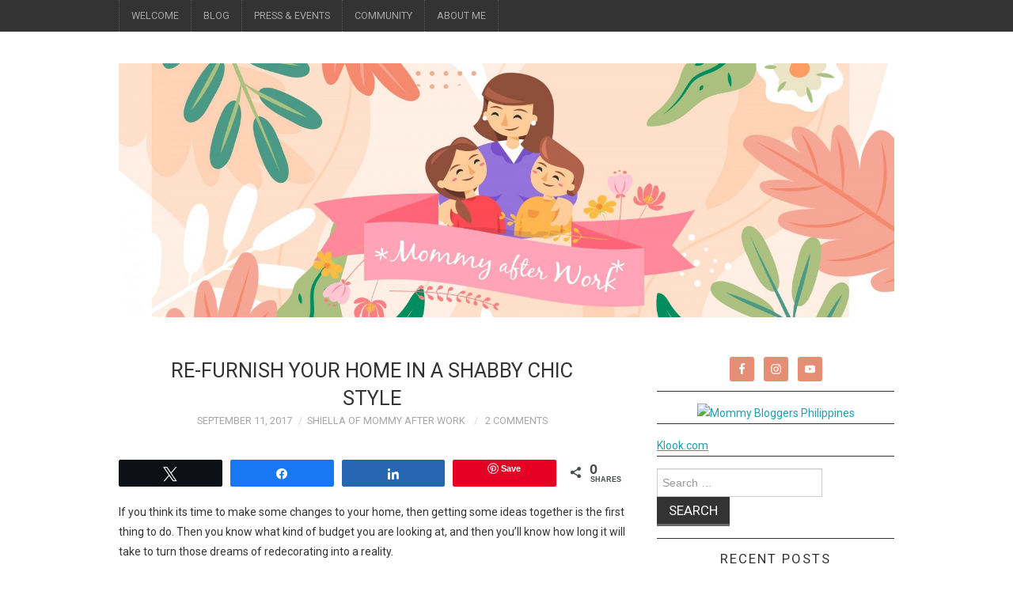

--- FILE ---
content_type: text/html; charset=UTF-8
request_url: https://mommyafterwork.com/refurnish-home-shabby-chic-style/
body_size: 17054
content:
<!DOCTYPE html>
<html lang="en-US">
<head>
	<title>Re-Furnish Your Home In a Shabby Chic Style | Mommy After Work</title>

	<meta charset="UTF-8">
	<meta name="viewport" content="width=device-width">

	<link rel="profile" href="https://gmpg.org/xfn/11">
	<link rel="pingback" href="https://mommyafterwork.com/xmlrpc.php">


	<meta name='robots' content='index, follow, max-image-preview:large, max-snippet:-1, max-video-preview:-1' />

<!-- Social Warfare v4.5.6 https://warfareplugins.com - BEGINNING OF OUTPUT -->
<style>
	@font-face {
		font-family: "sw-icon-font";
		src:url("https://mommyafterwork.com/wp-content/plugins/social-warfare/assets/fonts/sw-icon-font.eot?ver=4.5.6");
		src:url("https://mommyafterwork.com/wp-content/plugins/social-warfare/assets/fonts/sw-icon-font.eot?ver=4.5.6#iefix") format("embedded-opentype"),
		url("https://mommyafterwork.com/wp-content/plugins/social-warfare/assets/fonts/sw-icon-font.woff?ver=4.5.6") format("woff"),
		url("https://mommyafterwork.com/wp-content/plugins/social-warfare/assets/fonts/sw-icon-font.ttf?ver=4.5.6") format("truetype"),
		url("https://mommyafterwork.com/wp-content/plugins/social-warfare/assets/fonts/sw-icon-font.svg?ver=4.5.6#1445203416") format("svg");
		font-weight: normal;
		font-style: normal;
		font-display:block;
	}
</style>
<!-- Social Warfare v4.5.6 https://warfareplugins.com - END OF OUTPUT -->


	<!-- This site is optimized with the Yoast SEO plugin v26.7 - https://yoast.com/wordpress/plugins/seo/ -->
	<meta name="description" content="If you’re looking to make some changes at home, without it costing the earth, then shabby chic could be for you. Here are some ideas to get you started." />
	<link rel="canonical" href="https://mommyafterwork.com/refurnish-home-shabby-chic-style/" />
	<meta property="og:locale" content="en_US" />
	<meta property="og:type" content="article" />
	<meta property="og:title" content="Re-Furnish Your Home In a Shabby Chic Style | Mommy After Work" />
	<meta property="og:description" content="If you’re looking to make some changes at home, without it costing the earth, then shabby chic could be for you. Here are some ideas to get you started." />
	<meta property="og:url" content="https://mommyafterwork.com/refurnish-home-shabby-chic-style/" />
	<meta property="og:site_name" content="Mommy After Work" />
	<meta property="article:published_time" content="2017-09-11T09:30:17+00:00" />
	<meta property="og:image" content="https://mommyafterwork.com/wp-content/uploads/2017/09/flicker-kitchen.png" />
	<meta name="author" content="Shiella of Mommy After Work" />
	<meta name="twitter:card" content="summary_large_image" />
	<meta name="twitter:creator" content="@mommyafterwork" />
	<meta name="twitter:site" content="@MommyAfterWork" />
	<meta name="twitter:label1" content="Written by" />
	<meta name="twitter:data1" content="Shiella of Mommy After Work" />
	<meta name="twitter:label2" content="Est. reading time" />
	<meta name="twitter:data2" content="3 minutes" />
	<script type="application/ld+json" class="yoast-schema-graph">{"@context":"https://schema.org","@graph":[{"@type":"Article","@id":"https://mommyafterwork.com/refurnish-home-shabby-chic-style/#article","isPartOf":{"@id":"https://mommyafterwork.com/refurnish-home-shabby-chic-style/"},"author":{"name":"Shiella of Mommy After Work","@id":"https://mommyafterwork.com/#/schema/person/2808604b95968b06e4e1bc05ffbba45b"},"headline":"Re-Furnish Your Home In a Shabby Chic Style","datePublished":"2017-09-11T09:30:17+00:00","mainEntityOfPage":{"@id":"https://mommyafterwork.com/refurnish-home-shabby-chic-style/"},"wordCount":525,"commentCount":2,"image":{"@id":"https://mommyafterwork.com/refurnish-home-shabby-chic-style/#primaryimage"},"thumbnailUrl":"https://mommyafterwork.com/wp-content/uploads/2017/09/flicker-kitchen.png","articleSection":["Home and Styles"],"inLanguage":"en-US","potentialAction":[{"@type":"CommentAction","name":"Comment","target":["https://mommyafterwork.com/refurnish-home-shabby-chic-style/#respond"]}]},{"@type":"WebPage","@id":"https://mommyafterwork.com/refurnish-home-shabby-chic-style/","url":"https://mommyafterwork.com/refurnish-home-shabby-chic-style/","name":"Re-Furnish Your Home In a Shabby Chic Style | Mommy After Work","isPartOf":{"@id":"https://mommyafterwork.com/#website"},"primaryImageOfPage":{"@id":"https://mommyafterwork.com/refurnish-home-shabby-chic-style/#primaryimage"},"image":{"@id":"https://mommyafterwork.com/refurnish-home-shabby-chic-style/#primaryimage"},"thumbnailUrl":"https://mommyafterwork.com/wp-content/uploads/2017/09/flicker-kitchen.png","datePublished":"2017-09-11T09:30:17+00:00","author":{"@id":"https://mommyafterwork.com/#/schema/person/2808604b95968b06e4e1bc05ffbba45b"},"description":"If you’re looking to make some changes at home, without it costing the earth, then shabby chic could be for you. Here are some ideas to get you started.","breadcrumb":{"@id":"https://mommyafterwork.com/refurnish-home-shabby-chic-style/#breadcrumb"},"inLanguage":"en-US","potentialAction":[{"@type":"ReadAction","target":["https://mommyafterwork.com/refurnish-home-shabby-chic-style/"]}]},{"@type":"ImageObject","inLanguage":"en-US","@id":"https://mommyafterwork.com/refurnish-home-shabby-chic-style/#primaryimage","url":"https://mommyafterwork.com/wp-content/uploads/2017/09/flicker-kitchen.png","contentUrl":"https://mommyafterwork.com/wp-content/uploads/2017/09/flicker-kitchen.png"},{"@type":"BreadcrumbList","@id":"https://mommyafterwork.com/refurnish-home-shabby-chic-style/#breadcrumb","itemListElement":[{"@type":"ListItem","position":1,"name":"Home","item":"https://mommyafterwork.com/"},{"@type":"ListItem","position":2,"name":"Blog","item":"https://mommyafterwork.com/blog/"},{"@type":"ListItem","position":3,"name":"Re-Furnish Your Home In a Shabby Chic Style"}]},{"@type":"WebSite","@id":"https://mommyafterwork.com/#website","url":"https://mommyafterwork.com/","name":"Mommy After Work","description":"Family | Food | Fun | Cebu Living","potentialAction":[{"@type":"SearchAction","target":{"@type":"EntryPoint","urlTemplate":"https://mommyafterwork.com/?s={search_term_string}"},"query-input":{"@type":"PropertyValueSpecification","valueRequired":true,"valueName":"search_term_string"}}],"inLanguage":"en-US"},{"@type":"Person","@id":"https://mommyafterwork.com/#/schema/person/2808604b95968b06e4e1bc05ffbba45b","name":"Shiella of Mommy After Work","image":{"@type":"ImageObject","inLanguage":"en-US","@id":"https://mommyafterwork.com/#/schema/person/image/","url":"https://secure.gravatar.com/avatar/0addbe95292198a2325d4b2c46bb811c?s=96&d=identicon&r=g","contentUrl":"https://secure.gravatar.com/avatar/0addbe95292198a2325d4b2c46bb811c?s=96&d=identicon&r=g","caption":"Shiella of Mommy After Work"},"description":"software tester by profession, trying to be a better wife and mommy..after work :)","sameAs":["https://x.com/mommyafterwork"]}]}</script>
	<!-- / Yoast SEO plugin. -->


<link rel='dns-prefetch' href='//fonts.googleapis.com' />
<link rel="alternate" type="application/rss+xml" title="Mommy After Work &raquo; Feed" href="https://mommyafterwork.com/feed/" />
<link rel="alternate" type="application/rss+xml" title="Mommy After Work &raquo; Comments Feed" href="https://mommyafterwork.com/comments/feed/" />
<link rel="alternate" type="application/rss+xml" title="Mommy After Work &raquo; Re-Furnish Your Home In a Shabby Chic Style Comments Feed" href="https://mommyafterwork.com/refurnish-home-shabby-chic-style/feed/" />
<script type="text/javascript">
/* <![CDATA[ */
window._wpemojiSettings = {"baseUrl":"https:\/\/s.w.org\/images\/core\/emoji\/15.0.3\/72x72\/","ext":".png","svgUrl":"https:\/\/s.w.org\/images\/core\/emoji\/15.0.3\/svg\/","svgExt":".svg","source":{"concatemoji":"https:\/\/mommyafterwork.com\/wp-includes\/js\/wp-emoji-release.min.js?ver=6.6.4"}};
/*! This file is auto-generated */
!function(i,n){var o,s,e;function c(e){try{var t={supportTests:e,timestamp:(new Date).valueOf()};sessionStorage.setItem(o,JSON.stringify(t))}catch(e){}}function p(e,t,n){e.clearRect(0,0,e.canvas.width,e.canvas.height),e.fillText(t,0,0);var t=new Uint32Array(e.getImageData(0,0,e.canvas.width,e.canvas.height).data),r=(e.clearRect(0,0,e.canvas.width,e.canvas.height),e.fillText(n,0,0),new Uint32Array(e.getImageData(0,0,e.canvas.width,e.canvas.height).data));return t.every(function(e,t){return e===r[t]})}function u(e,t,n){switch(t){case"flag":return n(e,"\ud83c\udff3\ufe0f\u200d\u26a7\ufe0f","\ud83c\udff3\ufe0f\u200b\u26a7\ufe0f")?!1:!n(e,"\ud83c\uddfa\ud83c\uddf3","\ud83c\uddfa\u200b\ud83c\uddf3")&&!n(e,"\ud83c\udff4\udb40\udc67\udb40\udc62\udb40\udc65\udb40\udc6e\udb40\udc67\udb40\udc7f","\ud83c\udff4\u200b\udb40\udc67\u200b\udb40\udc62\u200b\udb40\udc65\u200b\udb40\udc6e\u200b\udb40\udc67\u200b\udb40\udc7f");case"emoji":return!n(e,"\ud83d\udc26\u200d\u2b1b","\ud83d\udc26\u200b\u2b1b")}return!1}function f(e,t,n){var r="undefined"!=typeof WorkerGlobalScope&&self instanceof WorkerGlobalScope?new OffscreenCanvas(300,150):i.createElement("canvas"),a=r.getContext("2d",{willReadFrequently:!0}),o=(a.textBaseline="top",a.font="600 32px Arial",{});return e.forEach(function(e){o[e]=t(a,e,n)}),o}function t(e){var t=i.createElement("script");t.src=e,t.defer=!0,i.head.appendChild(t)}"undefined"!=typeof Promise&&(o="wpEmojiSettingsSupports",s=["flag","emoji"],n.supports={everything:!0,everythingExceptFlag:!0},e=new Promise(function(e){i.addEventListener("DOMContentLoaded",e,{once:!0})}),new Promise(function(t){var n=function(){try{var e=JSON.parse(sessionStorage.getItem(o));if("object"==typeof e&&"number"==typeof e.timestamp&&(new Date).valueOf()<e.timestamp+604800&&"object"==typeof e.supportTests)return e.supportTests}catch(e){}return null}();if(!n){if("undefined"!=typeof Worker&&"undefined"!=typeof OffscreenCanvas&&"undefined"!=typeof URL&&URL.createObjectURL&&"undefined"!=typeof Blob)try{var e="postMessage("+f.toString()+"("+[JSON.stringify(s),u.toString(),p.toString()].join(",")+"));",r=new Blob([e],{type:"text/javascript"}),a=new Worker(URL.createObjectURL(r),{name:"wpTestEmojiSupports"});return void(a.onmessage=function(e){c(n=e.data),a.terminate(),t(n)})}catch(e){}c(n=f(s,u,p))}t(n)}).then(function(e){for(var t in e)n.supports[t]=e[t],n.supports.everything=n.supports.everything&&n.supports[t],"flag"!==t&&(n.supports.everythingExceptFlag=n.supports.everythingExceptFlag&&n.supports[t]);n.supports.everythingExceptFlag=n.supports.everythingExceptFlag&&!n.supports.flag,n.DOMReady=!1,n.readyCallback=function(){n.DOMReady=!0}}).then(function(){return e}).then(function(){var e;n.supports.everything||(n.readyCallback(),(e=n.source||{}).concatemoji?t(e.concatemoji):e.wpemoji&&e.twemoji&&(t(e.twemoji),t(e.wpemoji)))}))}((window,document),window._wpemojiSettings);
/* ]]> */
</script>

<link rel='stylesheet' id='social-warfare-block-css-css' href='https://mommyafterwork.com/wp-content/plugins/social-warfare/assets/js/post-editor/dist/blocks.style.build.css?ver=6.6.4' type='text/css' media='all' />
<style id='superb-addons-variable-fallbacks-inline-css' type='text/css'>
:root{--wp--preset--color--primary:#1f7cec;--wp--preset--color--primary-hover:#3993ff;--wp--preset--color--base:#fff;--wp--preset--color--featured:#0a284b;--wp--preset--color--contrast-light:#fff;--wp--preset--color--contrast-dark:#000;--wp--preset--color--mono-1:#0d3c74;--wp--preset--color--mono-2:#64748b;--wp--preset--color--mono-3:#e2e8f0;--wp--preset--color--mono-4:#f8fafc;--wp--preset--spacing--superbspacing-xxsmall:clamp(5px,1vw,10px);--wp--preset--spacing--superbspacing-xsmall:clamp(10px,2vw,20px);--wp--preset--spacing--superbspacing-small:clamp(20px,4vw,40px);--wp--preset--spacing--superbspacing-medium:clamp(30px,6vw,60px);--wp--preset--spacing--superbspacing-large:clamp(40px,8vw,80px);--wp--preset--spacing--superbspacing-xlarge:clamp(50px,10vw,100px);--wp--preset--spacing--superbspacing-xxlarge:clamp(60px,12vw,120px);--wp--preset--font-size--superbfont-tiny:clamp(10px,0.625rem + ((1vw - 3.2px) * 0.227),12px);--wp--preset--font-size--superbfont-xxsmall:clamp(12px,0.75rem + ((1vw - 3.2px) * 0.227),14px);--wp--preset--font-size--superbfont-xsmall:clamp(16px,1rem + ((1vw - 3.2px) * 1),16px);--wp--preset--font-size--superbfont-small:clamp(16px,1rem + ((1vw - 3.2px) * 0.227),18px);--wp--preset--font-size--superbfont-medium:clamp(18px,1.125rem + ((1vw - 3.2px) * 0.227),20px);--wp--preset--font-size--superbfont-large:clamp(24px,1.5rem + ((1vw - 3.2px) * 0.909),32px);--wp--preset--font-size--superbfont-xlarge:clamp(32px,2rem + ((1vw - 3.2px) * 1.818),48px);--wp--preset--font-size--superbfont-xxlarge:clamp(40px,2.5rem + ((1vw - 3.2px) * 2.727),64px)}.has-primary-color{color:var(--wp--preset--color--primary)!important}.has-primary-hover-color{color:var(--wp--preset--color--primary-hover)!important}.has-base-color{color:var(--wp--preset--color--base)!important}.has-featured-color{color:var(--wp--preset--color--featured)!important}.has-contrast-light-color{color:var(--wp--preset--color--contrast-light)!important}.has-contrast-dark-color{color:var(--wp--preset--color--contrast-dark)!important}.has-mono-1-color{color:var(--wp--preset--color--mono-1)!important}.has-mono-2-color{color:var(--wp--preset--color--mono-2)!important}.has-mono-3-color{color:var(--wp--preset--color--mono-3)!important}.has-mono-4-color{color:var(--wp--preset--color--mono-4)!important}.has-primary-background-color{background-color:var(--wp--preset--color--primary)!important}.has-primary-hover-background-color{background-color:var(--wp--preset--color--primary-hover)!important}.has-base-background-color{background-color:var(--wp--preset--color--base)!important}.has-featured-background-color{background-color:var(--wp--preset--color--featured)!important}.has-contrast-light-background-color{background-color:var(--wp--preset--color--contrast-light)!important}.has-contrast-dark-background-color{background-color:var(--wp--preset--color--contrast-dark)!important}.has-mono-1-background-color{background-color:var(--wp--preset--color--mono-1)!important}.has-mono-2-background-color{background-color:var(--wp--preset--color--mono-2)!important}.has-mono-3-background-color{background-color:var(--wp--preset--color--mono-3)!important}.has-mono-4-background-color{background-color:var(--wp--preset--color--mono-4)!important}.has-superbfont-tiny-font-size{font-size:var(--wp--preset--font-size--superbfont-tiny)!important}.has-superbfont-xxsmall-font-size{font-size:var(--wp--preset--font-size--superbfont-xxsmall)!important}.has-superbfont-xsmall-font-size{font-size:var(--wp--preset--font-size--superbfont-xsmall)!important}.has-superbfont-small-font-size{font-size:var(--wp--preset--font-size--superbfont-small)!important}.has-superbfont-medium-font-size{font-size:var(--wp--preset--font-size--superbfont-medium)!important}.has-superbfont-large-font-size{font-size:var(--wp--preset--font-size--superbfont-large)!important}.has-superbfont-xlarge-font-size{font-size:var(--wp--preset--font-size--superbfont-xlarge)!important}.has-superbfont-xxlarge-font-size{font-size:var(--wp--preset--font-size--superbfont-xxlarge)!important}
</style>
<style id='wp-emoji-styles-inline-css' type='text/css'>

	img.wp-smiley, img.emoji {
		display: inline !important;
		border: none !important;
		box-shadow: none !important;
		height: 1em !important;
		width: 1em !important;
		margin: 0 0.07em !important;
		vertical-align: -0.1em !important;
		background: none !important;
		padding: 0 !important;
	}
</style>
<link rel='stylesheet' id='wp-block-library-css' href='https://mommyafterwork.com/wp-includes/css/dist/block-library/style.min.css?ver=6.6.4' type='text/css' media='all' />
<style id='wp-block-library-inline-css' type='text/css'>
.wp-block-group.is-style-superbaddons-card{background-color:var(--wp--preset--color--contrast-light);border-color:var(--wp--preset--color--mono-3);border-radius:10px;border-style:solid;border-width:1px;box-shadow:0 1px 2px 0 rgba(0,0,0,.05);color:var(--wp--preset--color--contrast-dark);padding:var(--wp--preset--spacing--superbspacing-small)}
</style>
<style id='superb-addons-animated-heading-style-inline-css' type='text/css'>
.superbaddons-animated-heading-block{overflow:hidden}.superbaddons-animated-heading-block .superb-animated-heading-letter{display:inline-block}

</style>
<style id='superb-addons-author-box-style-inline-css' type='text/css'>
.superbaddons-authorbox{align-items:stretch;border-radius:10px;display:flex;flex-direction:row;gap:20px;padding:40px 20px}.superbaddons-authorbox-alignment-left{justify-content:flex-start}.superbaddons-authorbox-alignment-center{align-items:center;flex-direction:column;gap:0;justify-content:center;text-align:center}.superbaddons-authorbox-alignment-right{flex-direction:row-reverse;text-align:right}.superbaddons-authorbox-left{align-items:center;display:flex;flex:1;max-width:96px}.superbaddons-authorbox-right{flex:1}.superbaddons-authorbox-avatar{border-radius:50%}.superbaddons-authorbox-authorname{color:#444;font-size:32px;font-style:normal;font-weight:800;line-height:40px}.superbaddons-authorbox-authorbio{color:#7c7c7c;font-size:14px;font-style:normal;font-weight:600;line-height:19px}.superbaddons-authorbox-authorbio,.superbaddons-authorbox-authorname{margin:0}.superbaddons-authorbox-social-wrapper{align-items:flex-start;display:flex;flex-direction:row;gap:10px}.superbaddons-authorbox-social-wrapper a{margin-top:15px}

</style>
<style id='superb-addons-ratings-style-inline-css' type='text/css'>
.superbaddongs-ratings-overall-wrapper{display:flex;flex-direction:column}.superbaddons-ratings-overall-label{font-style:normal;font-weight:700}.superbaddons-ratings-overall-rating-wrapper{align-items:center;display:flex;flex-direction:row;gap:12px}.superbaddons-ratings-overall-rating{align-items:center;display:flex;font-style:normal;font-weight:800;gap:5px;line-height:40px}.superbaddons-ratings-stars-icons{display:flex;flex-wrap:wrap;gap:8px;position:relative}.superbaddons-ratings-single-star{align-items:center;display:flex;position:relative}.superbaddons-ratings-single-percentage-star{left:0;overflow:hidden;position:absolute;top:0}.superbaddons-ratings-ratingbar-label{font-weight:700;margin:30px 0 16px}.superbaddons-ratings-ratingbar-bar{border-radius:100px;overflow:hidden;width:100%}.superbaddons-ratings-ratingbar-bar,.superbaddons-ratings-ratingbar-bar-fill{height:10px}.superbaddons-ratings-alignment-center{text-align:center}.superbaddons-ratings-alignment-center .superbaddons-ratings-overall-rating-wrapper{justify-content:center}.superbaddons-ratings-alignment-right{text-align:right}.superbaddons-ratings-alignment-right .superbaddons-ratings-overall-rating-wrapper{flex-direction:row-reverse}

</style>
<style id='superb-addons-table-of-contents-style-inline-css' type='text/css'>
.superbaddons-tableofcontents{display:flex;flex-direction:column}.superbaddons-tableofcontents-alignment-center{align-items:center;text-align:center}.superbaddons-tableofcontents-alignment-right{direction:rtl}.superbaddons-tableofcontents-boxed{border-radius:10px;padding:40px 20px}.superbaddons-tableofcontents-title{font-style:normal;font-weight:800}.superbaddons-tableofcontents-text{font-style:normal;font-weight:600}.superbaddons-tableofcontents-table ol{list-style-position:inside;margin:0;padding:0}.superbaddons-tableofcontents-table ol ol{padding-left:20px}.superbaddons-tableofcontents-alignment-center .superbaddons-tableofcontents-table ol ol{padding-left:0}.superbaddons-tableofcontents-alignment-right .superbaddons-tableofcontents-table ol ol{padding-left:0;padding-right:20px}

</style>
<style id='superb-addons-recent-posts-style-inline-css' type='text/css'>
.superbaddons-recentposts-alignment-center .superbaddons-recentposts-item-inner{flex-direction:column;justify-content:center;text-align:center}.superbaddons-recentposts-alignment-right{direction:rtl}.superbaddons-recentposts-list{list-style:none;margin:0;padding:0}.superbaddons-recentposts-list a{text-decoration:none}.superbaddons-recentposts-list a:active,.superbaddons-recentposts-list a:focus,.superbaddons-recentposts-list a:hover{color:inherit}.superbaddons-recentposts-item{margin-bottom:10px}.superbaddons-recentposts-item:last-of-type{margin-bottom:0}.superbaddons-recentposts-item-inner{align-items:center;display:flex;gap:10px}.superbaddons-recentposts-item-left,.superbaddons-recentposts-item-right{display:flex;flex-direction:column}

</style>
<style id='superb-addons-cover-image-style-inline-css' type='text/css'>
.superbaddons-coverimage-block{overflow:hidden}

</style>
<style id='superb-addons-google-maps-style-inline-css' type='text/css'>
.superbaddons-google-maps-block{overflow:hidden}

</style>
<style id='superb-addons-reveal-button-style-inline-css' type='text/css'>
.superb-addons-reveal-button{box-sizing:border-box;font-size:18px;padding-right:30px;position:relative}.superb-addons-reveal-button-element{background-color:var(--wp--preset--color--primary,#fff);border:1px solid var(--wp--preset--color--primary,#000);border-radius:5px;box-sizing:border-box;color:var(--wp--preset--color--contrast-light,#000);display:inline-block;line-height:1;margin:0;padding:15px 25px;position:relative;text-align:center;text-decoration:none;width:auto;z-index:1}.superb-addons-reveal-button.superb-addons-reveal-button-width-25{width:calc(25% - var(--wp--style--block-gap, .5em)*.75)}.superb-addons-reveal-button.superb-addons-reveal-button-width-50{width:calc(50% - var(--wp--style--block-gap, .5em)*.5)}.superb-addons-reveal-button.superb-addons-reveal-button-width-75{width:calc(75% - var(--wp--style--block-gap, .5em)*.25)}.superb-addons-reveal-button.superb-addons-reveal-button-width-100{flex-basis:100%;width:100%}.superb-has-custom-width .superb-addons-reveal-button-element{width:100%}.superb-addons-reveal-button-has-reveal .superb-addons-reveal-button-element.superb-addons-reveal-button-cta{border-bottom-right-radius:0!important;border-top-right-radius:0!important}.superb-addons-reveal-button-element.superb-addons-reveal-button-revealed{border-color:var(--wp--preset--color--primary,#000);border-style:dashed;display:inline-flex;gap:10px;margin-right:0;-webkit-user-select:all;-moz-user-select:all;user-select:all}.superb-addons-reveal-button-element.superb-addons-reveal-button-revealed,.superb-addons-reveal-button-teaser{align-items:center;background-color:var(--wp--preset--color--contrast-light,#fff);color:var(--wp--preset--color--primary,#000)}.superb-addons-reveal-button-teaser{border:1px dashed #000;border:1px dashed var(--wp--preset--color--primary,#000);border-radius:0 8px 8px 0;box-sizing:border-box;display:none;height:100%;justify-content:flex-end;padding:0 10px;position:absolute;right:0;top:0;-webkit-user-select:none;-moz-user-select:none;user-select:none;width:50%;z-index:0}.superb-addons-reveal-button-has-reveal .superb-addons-reveal-button-teaser{display:flex}.superb-addons-reveal-button .superb-has-teaser-text-color{color:var(--superb-addons-reveal-button-teaser-text)}.superb-addons-reveal-button .superb-has-teaser-background-color{background-color:var(--superb-addons-reveal-button-teaser-background)}.superb-addons-reveal-button:active,.superb-addons-reveal-button:focus,.superb-addons-reveal-button:hover{text-decoration:none}.superb-addons-reveal-button-element button{align-items:center;background:none;border:none;color:inherit;cursor:pointer;display:inline-flex;font-family:inherit;font-size:18px;font-weight:inherit;margin:0;padding:0;text-align:center;text-decoration:none;-webkit-user-select:none;-moz-user-select:none;user-select:none}

</style>
<style id='superb-addons-accordion-block-style-inline-css' type='text/css'>
.wp-block-superb-addons-accordion-block{background-color:#fff;border:1px solid #ddd;border-radius:4px;margin-bottom:1em;overflow:hidden}.wp-block-superb-addons-accordion-block.superb-accordion-is-open .superb-accordion-header{background-color:rgba(0,0,0,.05);border-bottom:1px solid rgba(0,0,0,.1)}.wp-block-superb-addons-accordion-block.superb-accordion-is-open .superb-accordion-header .superb-accordion-icon:before{transform:translate(-50%,-50%) rotate(45deg)}.wp-block-superb-addons-accordion-block.superb-accordion-is-open .superb-accordion-header .superb-accordion-icon:after{transform:translate(-50%,-50%) rotate(135deg)}.wp-block-superb-addons-accordion-block.superb-accordion-is-open .superb-accordion-content{display:block!important;height:auto}.wp-block-superb-addons-accordion-block .superb-accordion-header{align-items:center;background-color:rgba(0,0,0,.03);border-bottom:0 solid transparent;cursor:pointer;display:flex;justify-content:space-between;padding:15px;padding:var(--wp--preset--spacing--superbspacing-xsmall,15px);position:relative;transition:background-color .2s ease,border-bottom .2s ease}.wp-block-superb-addons-accordion-block .superb-accordion-header:hover{background-color:rgba(0,0,0,.05)}.wp-block-superb-addons-accordion-block .superb-accordion-title{flex-grow:1;font-size:1.1em;font-weight:500;margin:0}.wp-block-superb-addons-accordion-block .superb-accordion-icon{flex-shrink:0;height:24px;margin-left:10px;position:relative;width:24px}.wp-block-superb-addons-accordion-block .superb-accordion-icon:after,.wp-block-superb-addons-accordion-block .superb-accordion-icon:before{background-color:currentColor;content:"";height:2px;left:50%;position:absolute;top:50%;transition:transform .3s ease;width:12px}.wp-block-superb-addons-accordion-block .superb-accordion-icon:before{transform:translate(-50%,-50%)}.wp-block-superb-addons-accordion-block .superb-accordion-icon:after{transform:translate(-50%,-50%) rotate(90deg)}.wp-block-superb-addons-accordion-block .superb-accordion-content{height:0;overflow:hidden;padding:0;transition:height .3s ease-in-out}.wp-block-superb-addons-accordion-block .superb-accordion-content .superb-accordion-content-wrapper{padding:15px;padding:var(--wp--preset--spacing--superbspacing-xsmall,15px)}

</style>
<style id='classic-theme-styles-inline-css' type='text/css'>
/*! This file is auto-generated */
.wp-block-button__link{color:#fff;background-color:#32373c;border-radius:9999px;box-shadow:none;text-decoration:none;padding:calc(.667em + 2px) calc(1.333em + 2px);font-size:1.125em}.wp-block-file__button{background:#32373c;color:#fff;text-decoration:none}
</style>
<style id='global-styles-inline-css' type='text/css'>
:root{--wp--preset--aspect-ratio--square: 1;--wp--preset--aspect-ratio--4-3: 4/3;--wp--preset--aspect-ratio--3-4: 3/4;--wp--preset--aspect-ratio--3-2: 3/2;--wp--preset--aspect-ratio--2-3: 2/3;--wp--preset--aspect-ratio--16-9: 16/9;--wp--preset--aspect-ratio--9-16: 9/16;--wp--preset--color--black: #000000;--wp--preset--color--cyan-bluish-gray: #abb8c3;--wp--preset--color--white: #ffffff;--wp--preset--color--pale-pink: #f78da7;--wp--preset--color--vivid-red: #cf2e2e;--wp--preset--color--luminous-vivid-orange: #ff6900;--wp--preset--color--luminous-vivid-amber: #fcb900;--wp--preset--color--light-green-cyan: #7bdcb5;--wp--preset--color--vivid-green-cyan: #00d084;--wp--preset--color--pale-cyan-blue: #8ed1fc;--wp--preset--color--vivid-cyan-blue: #0693e3;--wp--preset--color--vivid-purple: #9b51e0;--wp--preset--gradient--vivid-cyan-blue-to-vivid-purple: linear-gradient(135deg,rgba(6,147,227,1) 0%,rgb(155,81,224) 100%);--wp--preset--gradient--light-green-cyan-to-vivid-green-cyan: linear-gradient(135deg,rgb(122,220,180) 0%,rgb(0,208,130) 100%);--wp--preset--gradient--luminous-vivid-amber-to-luminous-vivid-orange: linear-gradient(135deg,rgba(252,185,0,1) 0%,rgba(255,105,0,1) 100%);--wp--preset--gradient--luminous-vivid-orange-to-vivid-red: linear-gradient(135deg,rgba(255,105,0,1) 0%,rgb(207,46,46) 100%);--wp--preset--gradient--very-light-gray-to-cyan-bluish-gray: linear-gradient(135deg,rgb(238,238,238) 0%,rgb(169,184,195) 100%);--wp--preset--gradient--cool-to-warm-spectrum: linear-gradient(135deg,rgb(74,234,220) 0%,rgb(151,120,209) 20%,rgb(207,42,186) 40%,rgb(238,44,130) 60%,rgb(251,105,98) 80%,rgb(254,248,76) 100%);--wp--preset--gradient--blush-light-purple: linear-gradient(135deg,rgb(255,206,236) 0%,rgb(152,150,240) 100%);--wp--preset--gradient--blush-bordeaux: linear-gradient(135deg,rgb(254,205,165) 0%,rgb(254,45,45) 50%,rgb(107,0,62) 100%);--wp--preset--gradient--luminous-dusk: linear-gradient(135deg,rgb(255,203,112) 0%,rgb(199,81,192) 50%,rgb(65,88,208) 100%);--wp--preset--gradient--pale-ocean: linear-gradient(135deg,rgb(255,245,203) 0%,rgb(182,227,212) 50%,rgb(51,167,181) 100%);--wp--preset--gradient--electric-grass: linear-gradient(135deg,rgb(202,248,128) 0%,rgb(113,206,126) 100%);--wp--preset--gradient--midnight: linear-gradient(135deg,rgb(2,3,129) 0%,rgb(40,116,252) 100%);--wp--preset--font-size--small: 13px;--wp--preset--font-size--medium: 20px;--wp--preset--font-size--large: 36px;--wp--preset--font-size--x-large: 42px;--wp--preset--spacing--20: 0.44rem;--wp--preset--spacing--30: 0.67rem;--wp--preset--spacing--40: 1rem;--wp--preset--spacing--50: 1.5rem;--wp--preset--spacing--60: 2.25rem;--wp--preset--spacing--70: 3.38rem;--wp--preset--spacing--80: 5.06rem;--wp--preset--shadow--natural: 6px 6px 9px rgba(0, 0, 0, 0.2);--wp--preset--shadow--deep: 12px 12px 50px rgba(0, 0, 0, 0.4);--wp--preset--shadow--sharp: 6px 6px 0px rgba(0, 0, 0, 0.2);--wp--preset--shadow--outlined: 6px 6px 0px -3px rgba(255, 255, 255, 1), 6px 6px rgba(0, 0, 0, 1);--wp--preset--shadow--crisp: 6px 6px 0px rgba(0, 0, 0, 1);}:where(.is-layout-flex){gap: 0.5em;}:where(.is-layout-grid){gap: 0.5em;}body .is-layout-flex{display: flex;}.is-layout-flex{flex-wrap: wrap;align-items: center;}.is-layout-flex > :is(*, div){margin: 0;}body .is-layout-grid{display: grid;}.is-layout-grid > :is(*, div){margin: 0;}:where(.wp-block-columns.is-layout-flex){gap: 2em;}:where(.wp-block-columns.is-layout-grid){gap: 2em;}:where(.wp-block-post-template.is-layout-flex){gap: 1.25em;}:where(.wp-block-post-template.is-layout-grid){gap: 1.25em;}.has-black-color{color: var(--wp--preset--color--black) !important;}.has-cyan-bluish-gray-color{color: var(--wp--preset--color--cyan-bluish-gray) !important;}.has-white-color{color: var(--wp--preset--color--white) !important;}.has-pale-pink-color{color: var(--wp--preset--color--pale-pink) !important;}.has-vivid-red-color{color: var(--wp--preset--color--vivid-red) !important;}.has-luminous-vivid-orange-color{color: var(--wp--preset--color--luminous-vivid-orange) !important;}.has-luminous-vivid-amber-color{color: var(--wp--preset--color--luminous-vivid-amber) !important;}.has-light-green-cyan-color{color: var(--wp--preset--color--light-green-cyan) !important;}.has-vivid-green-cyan-color{color: var(--wp--preset--color--vivid-green-cyan) !important;}.has-pale-cyan-blue-color{color: var(--wp--preset--color--pale-cyan-blue) !important;}.has-vivid-cyan-blue-color{color: var(--wp--preset--color--vivid-cyan-blue) !important;}.has-vivid-purple-color{color: var(--wp--preset--color--vivid-purple) !important;}.has-black-background-color{background-color: var(--wp--preset--color--black) !important;}.has-cyan-bluish-gray-background-color{background-color: var(--wp--preset--color--cyan-bluish-gray) !important;}.has-white-background-color{background-color: var(--wp--preset--color--white) !important;}.has-pale-pink-background-color{background-color: var(--wp--preset--color--pale-pink) !important;}.has-vivid-red-background-color{background-color: var(--wp--preset--color--vivid-red) !important;}.has-luminous-vivid-orange-background-color{background-color: var(--wp--preset--color--luminous-vivid-orange) !important;}.has-luminous-vivid-amber-background-color{background-color: var(--wp--preset--color--luminous-vivid-amber) !important;}.has-light-green-cyan-background-color{background-color: var(--wp--preset--color--light-green-cyan) !important;}.has-vivid-green-cyan-background-color{background-color: var(--wp--preset--color--vivid-green-cyan) !important;}.has-pale-cyan-blue-background-color{background-color: var(--wp--preset--color--pale-cyan-blue) !important;}.has-vivid-cyan-blue-background-color{background-color: var(--wp--preset--color--vivid-cyan-blue) !important;}.has-vivid-purple-background-color{background-color: var(--wp--preset--color--vivid-purple) !important;}.has-black-border-color{border-color: var(--wp--preset--color--black) !important;}.has-cyan-bluish-gray-border-color{border-color: var(--wp--preset--color--cyan-bluish-gray) !important;}.has-white-border-color{border-color: var(--wp--preset--color--white) !important;}.has-pale-pink-border-color{border-color: var(--wp--preset--color--pale-pink) !important;}.has-vivid-red-border-color{border-color: var(--wp--preset--color--vivid-red) !important;}.has-luminous-vivid-orange-border-color{border-color: var(--wp--preset--color--luminous-vivid-orange) !important;}.has-luminous-vivid-amber-border-color{border-color: var(--wp--preset--color--luminous-vivid-amber) !important;}.has-light-green-cyan-border-color{border-color: var(--wp--preset--color--light-green-cyan) !important;}.has-vivid-green-cyan-border-color{border-color: var(--wp--preset--color--vivid-green-cyan) !important;}.has-pale-cyan-blue-border-color{border-color: var(--wp--preset--color--pale-cyan-blue) !important;}.has-vivid-cyan-blue-border-color{border-color: var(--wp--preset--color--vivid-cyan-blue) !important;}.has-vivid-purple-border-color{border-color: var(--wp--preset--color--vivid-purple) !important;}.has-vivid-cyan-blue-to-vivid-purple-gradient-background{background: var(--wp--preset--gradient--vivid-cyan-blue-to-vivid-purple) !important;}.has-light-green-cyan-to-vivid-green-cyan-gradient-background{background: var(--wp--preset--gradient--light-green-cyan-to-vivid-green-cyan) !important;}.has-luminous-vivid-amber-to-luminous-vivid-orange-gradient-background{background: var(--wp--preset--gradient--luminous-vivid-amber-to-luminous-vivid-orange) !important;}.has-luminous-vivid-orange-to-vivid-red-gradient-background{background: var(--wp--preset--gradient--luminous-vivid-orange-to-vivid-red) !important;}.has-very-light-gray-to-cyan-bluish-gray-gradient-background{background: var(--wp--preset--gradient--very-light-gray-to-cyan-bluish-gray) !important;}.has-cool-to-warm-spectrum-gradient-background{background: var(--wp--preset--gradient--cool-to-warm-spectrum) !important;}.has-blush-light-purple-gradient-background{background: var(--wp--preset--gradient--blush-light-purple) !important;}.has-blush-bordeaux-gradient-background{background: var(--wp--preset--gradient--blush-bordeaux) !important;}.has-luminous-dusk-gradient-background{background: var(--wp--preset--gradient--luminous-dusk) !important;}.has-pale-ocean-gradient-background{background: var(--wp--preset--gradient--pale-ocean) !important;}.has-electric-grass-gradient-background{background: var(--wp--preset--gradient--electric-grass) !important;}.has-midnight-gradient-background{background: var(--wp--preset--gradient--midnight) !important;}.has-small-font-size{font-size: var(--wp--preset--font-size--small) !important;}.has-medium-font-size{font-size: var(--wp--preset--font-size--medium) !important;}.has-large-font-size{font-size: var(--wp--preset--font-size--large) !important;}.has-x-large-font-size{font-size: var(--wp--preset--font-size--x-large) !important;}
:where(.wp-block-post-template.is-layout-flex){gap: 1.25em;}:where(.wp-block-post-template.is-layout-grid){gap: 1.25em;}
:where(.wp-block-columns.is-layout-flex){gap: 2em;}:where(.wp-block-columns.is-layout-grid){gap: 2em;}
:root :where(.wp-block-pullquote){font-size: 1.5em;line-height: 1.6;}
</style>
<link rel='stylesheet' id='superb-addons-patterns-css' href='https://mommyafterwork.com/wp-content/plugins/superb-blocks/assets/css/patterns.min.css?ver=3.6.2' type='text/css' media='all' />
<link rel='stylesheet' id='superb-addons-enhancements-css' href='https://mommyafterwork.com/wp-content/plugins/superb-blocks/assets/css/enhancements.min.css?ver=3.6.2' type='text/css' media='all' />
<link rel='stylesheet' id='social_warfare-css' href='https://mommyafterwork.com/wp-content/plugins/social-warfare/assets/css/style.min.css?ver=4.5.6' type='text/css' media='all' />
<link rel='stylesheet' id='athemes-headings-fonts-css' href='//fonts.googleapis.com/css?family=Roboto%3A400%2C400italic%2C700%2C700italic&#038;ver=6.6.4' type='text/css' media='all' />
<link rel='stylesheet' id='athemes-body-fonts-css' href='//fonts.googleapis.com/css?family=Roboto%3A400%2C400italic%2C700%2C700italic&#038;ver=6.6.4' type='text/css' media='all' />
<link rel='stylesheet' id='athemes-symbols-css' href='https://mommyafterwork.com/wp-content/themes/fashionistas/css/athemes-symbols.css?ver=6.6.4' type='text/css' media='all' />
<link rel='stylesheet' id='athemes-bootstrap-css' href='https://mommyafterwork.com/wp-content/themes/fashionistas/css/bootstrap.min.css?ver=6.6.4' type='text/css' media='all' />
<link rel='stylesheet' id='athemes-style-css' href='https://mommyafterwork.com/wp-content/themes/fashionistas/style.css?ver=6.6.4' type='text/css' media='all' />
<style id='athemes-style-inline-css' type='text/css'>
button, input[type="button"], input[type="reset"], input[type="submit"], #top-navigation, #top-navigation li:hover ul, #top-navigation li.sfHover ul, #main-navigation li:hover ul, #main-navigation li.sfHover ul, #main-navigation > .sf-menu > ul, .site-content [class*="navigation"] a, .widget-tab-nav li.active a, .widget-social-icons li a [class^="ico-"]:before, .site-footer { background: ; }
#main-navigation, .entry-footer, .page-header, .author-info, .site-content [class*="navigation"] a:hover, .site-content .post-navigation, .comments-title, .widget, .widget-title, ul.widget-tab-nav, .site-extra { border-color: ; }
.site-title a { color: ; }
.site-description { color: ; }
.entry-title, .entry-title a { color: ; }
body { color: ; }
h1, h2, h3, h4, h5, h6, button, input[type="button"], input[type="reset"], input[type="submit"], .site-title, .site-description, .sf-menu li a, .nav-open, .nav-close, .entry-meta, .author-info .author-links a, .site-content [class*="navigation"] a, .site-content .post-navigation span, .comment-list li.comment .comment-author .fn, .comment-list li.comment .comment-metadata a, .comment-list li.comment .reply a, #commentform label, .widget-tab-nav li a, .widget-entry-content span, .widget-entry-summary span, #widget-tab-tags, .site-footer { font-family: Roboto; }
body { font-family: Roboto; }

</style>
<link rel='stylesheet' id='simple-social-icons-font-css' href='https://mommyafterwork.com/wp-content/plugins/simple-social-icons/css/style.css?ver=4.0.0' type='text/css' media='all' />
<script type="text/javascript" src="https://mommyafterwork.com/wp-includes/js/jquery/jquery.min.js?ver=3.7.1" id="jquery-core-js"></script>
<script type="text/javascript" src="https://mommyafterwork.com/wp-includes/js/jquery/jquery-migrate.min.js?ver=3.4.1" id="jquery-migrate-js"></script>
<script type="text/javascript" src="https://mommyafterwork.com/wp-content/plugins/right-click-disable-orignal/rightclickdisable.js?ver=6.6.4" id="popsjs-js"></script>
<script type="text/javascript" src="https://mommyafterwork.com/wp-content/themes/fashionistas/js/bootstrap.min.js?ver=6.6.4" id="athemes-bootstrap-js-js"></script>
<script type="text/javascript" src="https://mommyafterwork.com/wp-content/themes/fashionistas/js/hoverIntent.js?ver=6.6.4" id="athemes-superfish-hoverIntent-js"></script>
<script type="text/javascript" src="https://mommyafterwork.com/wp-content/themes/fashionistas/js/superfish.js?ver=6.6.4" id="athemes-superfish-js"></script>
<script type="text/javascript" src="https://mommyafterwork.com/wp-content/themes/fashionistas/js/settings.js?ver=6.6.4" id="athemes-settings-js"></script>
<link rel="https://api.w.org/" href="https://mommyafterwork.com/wp-json/" /><link rel="alternate" title="JSON" type="application/json" href="https://mommyafterwork.com/wp-json/wp/v2/posts/1102" /><link rel="EditURI" type="application/rsd+xml" title="RSD" href="https://mommyafterwork.com/xmlrpc.php?rsd" />
<meta name="generator" content="WordPress 6.6.4" />
<link rel='shortlink' href='https://mommyafterwork.com/?p=1102' />
<link rel="alternate" title="oEmbed (JSON)" type="application/json+oembed" href="https://mommyafterwork.com/wp-json/oembed/1.0/embed?url=https%3A%2F%2Fmommyafterwork.com%2Frefurnish-home-shabby-chic-style%2F" />
<link rel="alternate" title="oEmbed (XML)" type="text/xml+oembed" href="https://mommyafterwork.com/wp-json/oembed/1.0/embed?url=https%3A%2F%2Fmommyafterwork.com%2Frefurnish-home-shabby-chic-style%2F&#038;format=xml" />
		<script type="text/javascript" async defer data-pin-color="red"  data-pin-hover="true"
			src="https://mommyafterwork.com/wp-content/plugins/pinterest-pin-it-button-on-image-hover-and-post/js/pinit.js"></script>
		<!--[if lt IE 9]>
<script src="https://mommyafterwork.com/wp-content/themes/fashionistas/js/html5shiv.js"></script>
<![endif]-->
<style type="text/css">.recentcomments a{display:inline !important;padding:0 !important;margin:0 !important;}</style><link rel="icon" href="https://mommyafterwork.com/wp-content/uploads/2017/12/cropped-MOMMY_AFTER_WORK_CIRCLE_AVATAR_SMALL@2x-32x32.png" sizes="32x32" />
<link rel="icon" href="https://mommyafterwork.com/wp-content/uploads/2017/12/cropped-MOMMY_AFTER_WORK_CIRCLE_AVATAR_SMALL@2x-192x192.png" sizes="192x192" />
<link rel="apple-touch-icon" href="https://mommyafterwork.com/wp-content/uploads/2017/12/cropped-MOMMY_AFTER_WORK_CIRCLE_AVATAR_SMALL@2x-180x180.png" />
<meta name="msapplication-TileImage" content="https://mommyafterwork.com/wp-content/uploads/2017/12/cropped-MOMMY_AFTER_WORK_CIRCLE_AVATAR_SMALL@2x-270x270.png" />
</head>

<body data-rsssl=1 class="post-template-default single single-post postid-1102 single-format-standard">
<script>
  (function(i,s,o,g,r,a,m){i['GoogleAnalyticsObject']=r;i[r]=i[r]||function(){
  (i[r].q=i[r].q||[]).push(arguments)},i[r].l=1*new Date();a=s.createElement(o),
  m=s.getElementsByTagName(o)[0];a.async=1;a.src=g;m.parentNode.insertBefore(a,m)
  })(window,document,'script','https://www.google-analytics.com/analytics.js','ga');

  ga('create', 'UA-75976397-1', 'auto');
  ga('send', 'pageview');

</script>
	<nav id="top-navigation" class="main-navigation" role="navigation">
		<div class="clearfix container">
			<div class="sf-menu"><ul id="menu-top-menu" class="menu"><li id="menu-item-648" class="menu-item menu-item-type-post_type menu-item-object-page menu-item-home menu-item-648"><a href="https://mommyafterwork.com/">Welcome</a></li>
<li id="menu-item-545" class="menu-item menu-item-type-post_type menu-item-object-page current_page_parent menu-item-has-children menu-item-545"><a href="https://mommyafterwork.com/blog/">Blog</a>
<ul class="sub-menu">
	<li id="menu-item-1164" class="menu-item menu-item-type-taxonomy menu-item-object-category menu-item-1164"><a href="https://mommyafterwork.com/category/family-and-personal/">Family And Personal</a></li>
	<li id="menu-item-1165" class="menu-item menu-item-type-taxonomy menu-item-object-category menu-item-1165"><a href="https://mommyafterwork.com/category/food-and-treats/">Food And Treats</a></li>
	<li id="menu-item-1166" class="menu-item menu-item-type-taxonomy menu-item-object-category menu-item-1166"><a href="https://mommyafterwork.com/category/fun-and-field-trips/">Fun and Field Trips</a></li>
	<li id="menu-item-1167" class="menu-item menu-item-type-taxonomy menu-item-object-category current-post-ancestor current-menu-parent current-post-parent menu-item-1167"><a href="https://mommyafterwork.com/category/home-and-styles/">Home and Styles</a></li>
</ul>
</li>
<li id="menu-item-281" class="menu-item menu-item-type-taxonomy menu-item-object-category menu-item-281"><a href="https://mommyafterwork.com/category/press-events-and-reviews/">Press &#038; Events</a></li>
<li id="menu-item-1620" class="menu-item menu-item-type-taxonomy menu-item-object-category menu-item-has-children menu-item-1620"><a href="https://mommyafterwork.com/category/community/">Community</a>
<ul class="sub-menu">
	<li id="menu-item-1621" class="menu-item menu-item-type-taxonomy menu-item-object-category menu-item-1621"><a href="https://mommyafterwork.com/category/community/mommies-corner/">K&#8217;s Corner</a></li>
	<li id="menu-item-1619" class="menu-item menu-item-type-taxonomy menu-item-object-category menu-item-1619"><a href="https://mommyafterwork.com/category/community/good-random-fun/">Good. Random. Fun.</a></li>
</ul>
</li>
<li id="menu-item-43" class="menu-item menu-item-type-post_type menu-item-object-page menu-item-43"><a href="https://mommyafterwork.com/about-me/">About Me</a></li>
</ul></div>		</div>
	<!-- #top-navigation --></nav>

	<header id="masthead" class="clearfix container site-header" role="banner">
		<div class="site-branding">
							<a href="https://mommyafterwork.com/" title="Mommy After Work"><img src="https://mommyafterwork.com/wp-content/uploads/2020/01/cropped-Mommy-After-Work-Banner.jpg" alt="Mommy After Work" /></a>
					<!-- .site-branding --></div>

					<!-- #masthead --></header>

	<nav id="main-navigation" class="container main-navigation" role="navigation">
		<a href="#main-navigation" class="nav-open">Menu</a>
		<a href="#" class="nav-close">Close</a>
		<div class="sf-menu"><ul id="menu-top-menu-1" class="menu"><li class="menu-item menu-item-type-post_type menu-item-object-page menu-item-home menu-item-648"><a href="https://mommyafterwork.com/">Welcome</a></li>
<li class="menu-item menu-item-type-post_type menu-item-object-page current_page_parent menu-item-has-children menu-item-545"><a href="https://mommyafterwork.com/blog/">Blog</a>
<ul class="sub-menu">
	<li class="menu-item menu-item-type-taxonomy menu-item-object-category menu-item-1164"><a href="https://mommyafterwork.com/category/family-and-personal/">Family And Personal</a></li>
	<li class="menu-item menu-item-type-taxonomy menu-item-object-category menu-item-1165"><a href="https://mommyafterwork.com/category/food-and-treats/">Food And Treats</a></li>
	<li class="menu-item menu-item-type-taxonomy menu-item-object-category menu-item-1166"><a href="https://mommyafterwork.com/category/fun-and-field-trips/">Fun and Field Trips</a></li>
	<li class="menu-item menu-item-type-taxonomy menu-item-object-category current-post-ancestor current-menu-parent current-post-parent menu-item-1167"><a href="https://mommyafterwork.com/category/home-and-styles/">Home and Styles</a></li>
</ul>
</li>
<li class="menu-item menu-item-type-taxonomy menu-item-object-category menu-item-281"><a href="https://mommyafterwork.com/category/press-events-and-reviews/">Press &#038; Events</a></li>
<li class="menu-item menu-item-type-taxonomy menu-item-object-category menu-item-has-children menu-item-1620"><a href="https://mommyafterwork.com/category/community/">Community</a>
<ul class="sub-menu">
	<li class="menu-item menu-item-type-taxonomy menu-item-object-category menu-item-1621"><a href="https://mommyafterwork.com/category/community/mommies-corner/">K&#8217;s Corner</a></li>
	<li class="menu-item menu-item-type-taxonomy menu-item-object-category menu-item-1619"><a href="https://mommyafterwork.com/category/community/good-random-fun/">Good. Random. Fun.</a></li>
</ul>
</li>
<li class="menu-item menu-item-type-post_type menu-item-object-page menu-item-43"><a href="https://mommyafterwork.com/about-me/">About Me</a></li>
</ul></div>	<!-- #main-navigation --></nav>

	<div id="main" class="site-main">
		<div class="clearfix container">
	<div id="primary" class="content-area">
		<div id="content" class="site-content" role="main">

		
			
<article id="post-1102" class="clearfix post-1102 post type-post status-publish format-standard hentry category-home-and-styles">
	<header class="entry-header">
		<h1 class="entry-title">Re-Furnish Your Home In a Shabby Chic Style</h1>

		<div class="entry-meta">
			<span class="posted-on"><a href="https://mommyafterwork.com/refurnish-home-shabby-chic-style/" rel="bookmark"><time class="entry-date published updated" datetime="2017-09-11T17:30:17+08:00">September 11, 2017</time></a></span><span class="byline"><span class="author vcard"><a class="url fn n" href="https://mommyafterwork.com/author/balot/">Shiella of Mommy After Work</a></span></span>
						<span class="comments-link"> <a href="https://mommyafterwork.com/refurnish-home-shabby-chic-style/#comments">2 Comments</a></span>
					<!-- .entry-meta --></div>
	<!-- .entry-header --></header>

		

	<div class="clearfix entry-content">
		<div class="swp_social_panel swp_horizontal_panel swp_flat_fresh  swp_default_full_color swp_individual_full_color swp_other_full_color scale-100  scale-" data-min-width="1100" data-float-color="#ffffff" data-float="none" data-float-mobile="none" data-transition="slide" data-post-id="1102" ><div class="nc_tweetContainer swp_share_button swp_twitter" data-network="twitter"><a class="nc_tweet swp_share_link" rel="nofollow noreferrer noopener" target="_blank" href="https://twitter.com/intent/tweet?text=Re-Furnish+Your+Home+In+a+Shabby+Chic+Style&url=https%3A%2F%2Fmommyafterwork.com%2Frefurnish-home-shabby-chic-style%2F" data-link="https://twitter.com/intent/tweet?text=Re-Furnish+Your+Home+In+a+Shabby+Chic+Style&url=https%3A%2F%2Fmommyafterwork.com%2Frefurnish-home-shabby-chic-style%2F"><span class="swp_count swp_hide"><span class="iconFiller"><span class="spaceManWilly"><i class="sw swp_twitter_icon"></i><span class="swp_share">Tweet</span></span></span></span></a></div><div class="nc_tweetContainer swp_share_button swp_facebook" data-network="facebook"><a class="nc_tweet swp_share_link" rel="nofollow noreferrer noopener" target="_blank" href="https://www.facebook.com/share.php?u=https%3A%2F%2Fmommyafterwork.com%2Frefurnish-home-shabby-chic-style%2F" data-link="https://www.facebook.com/share.php?u=https%3A%2F%2Fmommyafterwork.com%2Frefurnish-home-shabby-chic-style%2F"><span class="swp_count swp_hide"><span class="iconFiller"><span class="spaceManWilly"><i class="sw swp_facebook_icon"></i><span class="swp_share">Share</span></span></span></span></a></div><div class="nc_tweetContainer swp_share_button swp_linkedin" data-network="linkedin"><a class="nc_tweet swp_share_link" rel="nofollow noreferrer noopener" target="_blank" href="https://www.linkedin.com/cws/share?url=https%3A%2F%2Fmommyafterwork.com%2Frefurnish-home-shabby-chic-style%2F" data-link="https://www.linkedin.com/cws/share?url=https%3A%2F%2Fmommyafterwork.com%2Frefurnish-home-shabby-chic-style%2F"><span class="swp_count swp_hide"><span class="iconFiller"><span class="spaceManWilly"><i class="sw swp_linkedin_icon"></i><span class="swp_share">Share</span></span></span></span></a></div><div class="nc_tweetContainer swp_share_button swp_pinterest" data-network="pinterest"><a rel="nofollow noreferrer noopener" class="nc_tweet swp_share_link noPop" href="https://pinterest.com/pin/create/button/?url=https%3A%2F%2Fmommyafterwork.com%2Frefurnish-home-shabby-chic-style%2F" onClick="event.preventDefault(); 
							var e=document.createElement('script');
							e.setAttribute('type','text/javascript');
							e.setAttribute('charset','UTF-8');
							e.setAttribute('src','//assets.pinterest.com/js/pinmarklet.js?r='+Math.random()*99999999);
							document.body.appendChild(e);
						" ><span class="swp_count swp_hide"><span class="iconFiller"><span class="spaceManWilly"><i class="sw swp_pinterest_icon"></i><span class="swp_share">Pin</span></span></span></span></a></div><div class="nc_tweetContainer swp_share_button total_shares total_sharesalt" ><span class="swp_count ">0 <span class="swp_label">Shares</span></span></div></div><p>If you think its time to make some changes to your home, then getting some ideas together is the first thing to do. Then you know what kind of budget you are looking at, and then you&#8217;ll know how long it will take to turn those dreams of redecorating into a reality.</p>
<p>If you like shabby chic style, then this type of home style is for you since it is less costly. It can mean using a lot of things that you already have, and then adding certain colors and cutesy accessories. At the moment, it makes such a nice change from all of the minimalism and monochrome decor that is all over social media. So if you’re looking to make some changes at home, without it costing the earth, then shabby chic could be for you. Here are some ideas to get you started.</p>
<p style="text-align: center;"><a href="https://www.flickr.com/photos/chalonuk/6207237792" rel="attachment wp-att-1103"><img fetchpriority="high" decoding="async" class="aligncenter size-full wp-image-1103" src="https://mommyafterwork.com/wp-content/uploads/2017/09/flicker-kitchen.png" alt="flicker-kitchen" width="746" height="557" srcset="https://mommyafterwork.com/wp-content/uploads/2017/09/flicker-kitchen.png 746w, https://mommyafterwork.com/wp-content/uploads/2017/09/flicker-kitchen-300x224.png 300w, https://mommyafterwork.com/wp-content/uploads/2017/09/flicker-kitchen-509x380.png 509w" sizes="(max-width: 746px) 100vw, 746px" /></a><a href="https://www.flickr.com/photos/chalonuk/6207237792" target="_blank">Photo Credits</a></p>
<p><strong>Upcycle What You Have</strong></p>
<p>If you were thinking of redecorating your kitchen, for example, then it could just be time to <a href="https://www.pinterest.com/habitatec/repurposing-cabinets/" target="_blank">upcycle your cabinets</a>. You could paint them and and them down, as well as swap out drawer handles or door knobs. The same goes for other furniture that you have around the house. Tables, chairs, and even things like picture frames and mirrors can all be painted or sanded down (or even have accessories added to them), to give the nod to the shabby chic trend.</p>
<p><strong>Choose Vintage Accessories</strong></p>
<p>The shabby chic trend is a nod to all things retro and vintage, as everything is given a slight aged look. Take your kitchen again, as an example. Think about getting a <a href="http://www.smegusa.com/smeg-refrigerators-and-freezers-exuding-style/" target="_blank">retro Smeg fridge</a> freezer, for example, or buying an old-school phone for your hallway. Look out for vintage fairs or thrift shops and check out what finds they might have. Remember that some things can look better after being sanded or having a new lick of paint, so don’t always take things at face value.</p>
<p style="text-align: center;"><a href="https://www.flickr.com/photos/wicker-furniture/9319053203" rel="attachment wp-att-1104"><img decoding="async" class="size-full wp-image-1104" src="https://mommyafterwork.com/wp-content/uploads/2017/09/flicker-basket.png" alt="flicker-basket" width="747" height="534" srcset="https://mommyafterwork.com/wp-content/uploads/2017/09/flicker-basket.png 747w, https://mommyafterwork.com/wp-content/uploads/2017/09/flicker-basket-300x214.png 300w, https://mommyafterwork.com/wp-content/uploads/2017/09/flicker-basket-532x380.png 532w" sizes="(max-width: 747px) 100vw, 747px" /></a><a href="https://www.flickr.com/photos/wicker-furniture/9319053203" target="_blank">Photo Credit</a></p>
<p><strong>Choose Wooden Materials</strong></p>
<p>When you think of shabby chic, you think of country house style. So no granite or marble in sight. So for things like worktops or tables and chairs, wood is the material of choice. You could <a href="https://www.ethnicraft-online.com.sg/kitchen-dining" target="_blank">buy wood kitchen and dining furniture online</a> if needed, as well as look for some in local stores and thrift shops. Think wood for accessories too. Wicker baskets or woven wood trinkets can look great by a wooden coffee table or chair.</p>
<p><strong>Use Pastel Colors</strong></p>
<p>Pastel or pale colors are what you are going to want to use when it comes to shabby chic style. Stay away from anything too vibrant or bright. Use a lot of white, but more of an off-white color really. Then accessorize with pastel shades for things like throws, rugs, table runners, and other accessories. Flowers and floral patterns are big for shabby chic style too. So choose some subtle designs to compliment the rest of the room or the rest of the home. Pale green and pale pink are some of the best colors to go for when decorating or adding accents of color.</p>
<div class="swp_social_panel swp_horizontal_panel swp_flat_fresh  swp_default_full_color swp_individual_full_color swp_other_full_color scale-100  scale-" data-min-width="1100" data-float-color="#ffffff" data-float="none" data-float-mobile="none" data-transition="slide" data-post-id="1102" ><div class="nc_tweetContainer swp_share_button swp_twitter" data-network="twitter"><a class="nc_tweet swp_share_link" rel="nofollow noreferrer noopener" target="_blank" href="https://twitter.com/intent/tweet?text=Re-Furnish+Your+Home+In+a+Shabby+Chic+Style&url=https%3A%2F%2Fmommyafterwork.com%2Frefurnish-home-shabby-chic-style%2F" data-link="https://twitter.com/intent/tweet?text=Re-Furnish+Your+Home+In+a+Shabby+Chic+Style&url=https%3A%2F%2Fmommyafterwork.com%2Frefurnish-home-shabby-chic-style%2F"><span class="swp_count swp_hide"><span class="iconFiller"><span class="spaceManWilly"><i class="sw swp_twitter_icon"></i><span class="swp_share">Tweet</span></span></span></span></a></div><div class="nc_tweetContainer swp_share_button swp_facebook" data-network="facebook"><a class="nc_tweet swp_share_link" rel="nofollow noreferrer noopener" target="_blank" href="https://www.facebook.com/share.php?u=https%3A%2F%2Fmommyafterwork.com%2Frefurnish-home-shabby-chic-style%2F" data-link="https://www.facebook.com/share.php?u=https%3A%2F%2Fmommyafterwork.com%2Frefurnish-home-shabby-chic-style%2F"><span class="swp_count swp_hide"><span class="iconFiller"><span class="spaceManWilly"><i class="sw swp_facebook_icon"></i><span class="swp_share">Share</span></span></span></span></a></div><div class="nc_tweetContainer swp_share_button swp_linkedin" data-network="linkedin"><a class="nc_tweet swp_share_link" rel="nofollow noreferrer noopener" target="_blank" href="https://www.linkedin.com/cws/share?url=https%3A%2F%2Fmommyafterwork.com%2Frefurnish-home-shabby-chic-style%2F" data-link="https://www.linkedin.com/cws/share?url=https%3A%2F%2Fmommyafterwork.com%2Frefurnish-home-shabby-chic-style%2F"><span class="swp_count swp_hide"><span class="iconFiller"><span class="spaceManWilly"><i class="sw swp_linkedin_icon"></i><span class="swp_share">Share</span></span></span></span></a></div><div class="nc_tweetContainer swp_share_button swp_pinterest" data-network="pinterest"><a rel="nofollow noreferrer noopener" class="nc_tweet swp_share_link noPop" href="https://pinterest.com/pin/create/button/?url=https%3A%2F%2Fmommyafterwork.com%2Frefurnish-home-shabby-chic-style%2F" onClick="event.preventDefault(); 
							var e=document.createElement('script');
							e.setAttribute('type','text/javascript');
							e.setAttribute('charset','UTF-8');
							e.setAttribute('src','//assets.pinterest.com/js/pinmarklet.js?r='+Math.random()*99999999);
							document.body.appendChild(e);
						" ><span class="swp_count swp_hide"><span class="iconFiller"><span class="spaceManWilly"><i class="sw swp_pinterest_icon"></i><span class="swp_share">Pin</span></span></span></span></a></div><div class="nc_tweetContainer swp_share_button total_shares total_sharesalt" ><span class="swp_count ">0 <span class="swp_label">Shares</span></span></div></div><div class="swp-content-locator"></div>			<!-- .entry-content --></div>

	<footer class="entry-meta entry-footer">
		<span class="cat-links"><i class="ico-folder"></i> <a href="https://mommyafterwork.com/category/home-and-styles/" rel="category tag">Home and Styles</a></span>	<!-- .entry-meta --></footer>
<!-- #post-1102 --></article>

							<div class="clearfix author-info">
					<div class="author-photo"><img alt='' src='https://secure.gravatar.com/avatar/0addbe95292198a2325d4b2c46bb811c?s=75&#038;d=identicon&#038;r=g' srcset='https://secure.gravatar.com/avatar/0addbe95292198a2325d4b2c46bb811c?s=150&#038;d=identicon&#038;r=g 2x' class='avatar avatar-75 photo' height='75' width='75' decoding='async'/></div>
					<div class="author-content">
						<h3>Shiella of Mommy After Work</h3>
						<p>software tester by profession, trying to be a better wife and mommy..after work :)</p>
						<div class="author-links">
							<a href="https://mommyafterwork.com/author/balot/" rel="me">More Posts</a>

														<a href="http://twitter.com/mommyafterwork">Twitter</a>
							
							
													</div>
					</div>
				<!-- .author-info --></div>
			
				<nav role="navigation" id="nav-below" class="post-navigation">
		<h1 class="screen-reader-text">Post navigation</h1>

	
		<div class="nav-previous"><span>Previous Article</span><a href="https://mommyafterwork.com/tips-making-home-asthma-safe/" rel="prev"><span class="meta-nav">&larr;</span> Tips in Making Your Home Asthma Safe</a></div>		<div class="nav-next"><span>Next Article</span><a href="https://mommyafterwork.com/airasias-red-hot-sale-is-back/" rel="next">AirAsia’s Red Hot Sale is Back <span class="meta-nav">&rarr;</span></a></div>
	
	</nav><!-- #nav-below -->
	
			
	<div id="comments" class="comments-area">

	
			<h3 class="comments-title">
			2 Comments		</h3>

		<ol class="comment-list">
			
	<li id="comment-118" class="pingback even thread-even depth-1">
		<div class="comment-body">
			Pingback: <a href="http://gavingrantrealtor.com/2017/09/21/building-dream-family-home-everyone-will-love/" class="url" rel="ugc external nofollow">Building The Dream: A Family Home Everyone Will Love | Gavin Grant Realtor</a> 		</div>

	</li><!-- #comment-## -->

	<li id="comment-116" class="pingback odd alt thread-odd thread-alt depth-1">
		<div class="comment-body">
			Pingback: <a href="https://mommyafterwork.com/tips-save-money-energy-bill/" class="url" rel="ugc">Mommy After Work – Creating harmony between work and family</a> 		</div>

	</li><!-- #comment-## -->
		</ol><!-- .comment-list -->

		
	
	
		<div id="respond" class="comment-respond">
		<h3 id="reply-title" class="comment-reply-title">Leave a Reply <small><a rel="nofollow" id="cancel-comment-reply-link" href="/refurnish-home-shabby-chic-style/#respond" style="display:none;">Cancel reply</a></small></h3><form action="https://mommyafterwork.com/wp-comments-post.php" method="post" id="commentform" class="comment-form"><p class="comment-notes"><span id="email-notes">Your email address will not be published.</span> <span class="required-field-message">Required fields are marked <span class="required">*</span></span></p><p class="comment-form-comment"><label for="comment">Comment <span class="required">*</span></label> <textarea id="comment" name="comment" cols="45" rows="8" maxlength="65525" required="required"></textarea></p><p class="comment-form-author"><label for="author">Name <span class="required">*</span></label> <input id="author" name="author" type="text" value="" size="30" maxlength="245" autocomplete="name" required="required" /></p>
<p class="comment-form-email"><label for="email">Email <span class="required">*</span></label> <input id="email" name="email" type="text" value="" size="30" maxlength="100" aria-describedby="email-notes" autocomplete="email" required="required" /></p>
<p class="comment-form-url"><label for="url">Website</label> <input id="url" name="url" type="text" value="" size="30" maxlength="200" autocomplete="url" /></p>
<p class="form-submit"><input name="submit" type="submit" id="submit" class="submit" value="Post Comment" /> <input type='hidden' name='comment_post_ID' value='1102' id='comment_post_ID' />
<input type='hidden' name='comment_parent' id='comment_parent' value='0' />
</p><p style="display: none;"><input type="hidden" id="akismet_comment_nonce" name="akismet_comment_nonce" value="e0f67eb23e" /></p><p style="display: none !important;" class="akismet-fields-container" data-prefix="ak_"><label>&#916;<textarea name="ak_hp_textarea" cols="45" rows="8" maxlength="100"></textarea></label><input type="hidden" id="ak_js_1" name="ak_js" value="17"/><script>document.getElementById( "ak_js_1" ).setAttribute( "value", ( new Date() ).getTime() );</script></p></form>	</div><!-- #respond -->
	
</div><!-- #comments -->

		
		</div><!-- #content -->
	</div><!-- #primary -->

<div id="widget-area-2" class="site-sidebar widget-area" role="complementary">
	<aside id="simple-social-icons-2" class="widget simple-social-icons"><ul class="aligncenter"><li class="ssi-facebook"><a href="https://www.facebook.com/balotshiella.ang" ><svg role="img" class="social-facebook" aria-labelledby="social-facebook-2"><title id="social-facebook-2">Facebook</title><use xlink:href="https://mommyafterwork.com/wp-content/plugins/simple-social-icons/symbol-defs.svg#social-facebook"></use></svg></a></li><li class="ssi-instagram"><a href="https://www.instagram.com/mommyafterwork/" ><svg role="img" class="social-instagram" aria-labelledby="social-instagram-2"><title id="social-instagram-2">Instagram</title><use xlink:href="https://mommyafterwork.com/wp-content/plugins/simple-social-icons/symbol-defs.svg#social-instagram"></use></svg></a></li><li class="ssi-youtube"><a href="https://www.youtube.com/@mommyafterwork6707" ><svg role="img" class="social-youtube" aria-labelledby="social-youtube-2"><title id="social-youtube-2">YouTube</title><use xlink:href="https://mommyafterwork.com/wp-content/plugins/simple-social-icons/symbol-defs.svg#social-youtube"></use></svg></a></li></ul></aside><aside id="block-5" class="widget widget_block widget_media_image"><div class="wp-block-image">
<figure class="aligncenter"><a href="http://mommybloggersphilippines.com/" target="_blank"><img decoding="async" src="https://mommybloggersphilippines.com/wp-content/uploads/2014/02/rsz_1mbp_pink.gif" alt="Mommy Bloggers Philippines"/></a></figure></div></aside><aside id="text-7" class="widget widget_text">			<div class="textwidget"><ins class="klk-aff-widget" data-aid="98703" data-city_id="97" data-country_id="1016" data-tag_id="0" data-currency="PHP" data-lang="" data-label1="" data-label2="" data-label3="" data-prod="deals_widget" data-total="1"> <a href="//www.klook.com/">Klook.com</a> </ins> <script type="text/javascript"> (function (d, sc, u) { var s = d.createElement(sc), p = d.getElementsByTagName(sc)[0]; s.type = "text/javascript"; s.async = true; s.src = u; p.parentNode.insertBefore(s, p); })( document, "script", "https://affiliate.klook.com/widget/fetch-iframe-init.js" ); </script></div>
		</aside><aside id="search-2" class="widget widget_search"><form role="search" method="get" class="search-form" action="https://mommyafterwork.com/">
	<label>
		<span class="screen-reader-text">Search for:</span>
		<input type="search" class="search-field" placeholder="Search &hellip;" value="" name="s" title="Search for:">
	</label>
	<input type="submit" class="search-submit" value="Search">
</form>
</aside>
		<aside id="recent-posts-2" class="widget widget_recent_entries">
		<h3 class="widget-title">Recent Posts</h3>
		<ul>
											<li>
					<a href="https://mommyafterwork.com/make-a-wish-foundation/">Wish to Ignite: When a Wish becomes Hope</a>
											<span class="post-date">January 9, 2026</span>
									</li>
											<li>
					<a href="https://mommyafterwork.com/galaxy-a-samsung-smartphones-createawesome/">The New Samsung Galaxy A55 5G and Galaxy A35 5G</a>
											<span class="post-date">March 17, 2024</span>
									</li>
											<li>
					<a href="https://mommyafterwork.com/sony-to-kick-off-its-creators-workshop-series/">Sony to kick off its Creators Workshop series</a>
											<span class="post-date">February 8, 2024</span>
									</li>
											<li>
					<a href="https://mommyafterwork.com/sony-philippines-reopens-flagship-store-in-cebu/">Sony Philippines reopens flagship store in Cebu</a>
											<span class="post-date">December 5, 2023</span>
									</li>
											<li>
					<a href="https://mommyafterwork.com/unmasked-my-mom/">UNMASKED: My Mom</a>
											<span class="post-date">July 30, 2023</span>
									</li>
					</ul>

		</aside><aside id="recent-comments-2" class="widget widget_recent_comments"><h3 class="widget-title">Recent Comments</h3><ul id="recentcomments"><li class="recentcomments"><span class="comment-author-link">Shiella of Mommy After Work</span> on <a href="https://mommyafterwork.com/fight-flight-musings-working-momma/#comment-2302">Fight or Flight: Musings from a Working Momma</a></li><li class="recentcomments"><span class="comment-author-link"><a href="http://codedincantation.com/blog/" class="url" rel="ugc external nofollow">Neilvert Noval</a></span> on <a href="https://mommyafterwork.com/fight-flight-musings-working-momma/#comment-2296">Fight or Flight: Musings from a Working Momma</a></li><li class="recentcomments"><span class="comment-author-link">Dede</span> on <a href="https://mommyafterwork.com/iloilo-guimaras-family-trip/#comment-2247">Iloilo &#8211; Guimaras Family Trip</a></li><li class="recentcomments"><span class="comment-author-link">Shiella of Mommy After Work</span> on <a href="https://mommyafterwork.com/bestthings-we-did-camiguin-side-trip/#comment-1688">Best Things We Did During Our Camiguin SideTrip</a></li><li class="recentcomments"><span class="comment-author-link"><a href="http://codedincantation.com/blog/" class="url" rel="ugc external nofollow">Neilvert Noval</a></span> on <a href="https://mommyafterwork.com/bestthings-we-did-camiguin-side-trip/#comment-1658">Best Things We Did During Our Camiguin SideTrip</a></li></ul></aside><aside id="archives-2" class="widget widget_archive"><h3 class="widget-title">Archives</h3>		<label class="screen-reader-text" for="archives-dropdown-2">Archives</label>
		<select id="archives-dropdown-2" name="archive-dropdown">
			
			<option value="">Select Month</option>
				<option value='https://mommyafterwork.com/2026/01/'> January 2026 </option>
	<option value='https://mommyafterwork.com/2024/03/'> March 2024 </option>
	<option value='https://mommyafterwork.com/2024/02/'> February 2024 </option>
	<option value='https://mommyafterwork.com/2023/12/'> December 2023 </option>
	<option value='https://mommyafterwork.com/2023/07/'> July 2023 </option>
	<option value='https://mommyafterwork.com/2022/07/'> July 2022 </option>
	<option value='https://mommyafterwork.com/2022/03/'> March 2022 </option>
	<option value='https://mommyafterwork.com/2021/11/'> November 2021 </option>
	<option value='https://mommyafterwork.com/2021/07/'> July 2021 </option>
	<option value='https://mommyafterwork.com/2021/06/'> June 2021 </option>
	<option value='https://mommyafterwork.com/2021/04/'> April 2021 </option>
	<option value='https://mommyafterwork.com/2021/03/'> March 2021 </option>
	<option value='https://mommyafterwork.com/2021/02/'> February 2021 </option>
	<option value='https://mommyafterwork.com/2020/11/'> November 2020 </option>
	<option value='https://mommyafterwork.com/2020/09/'> September 2020 </option>
	<option value='https://mommyafterwork.com/2020/08/'> August 2020 </option>
	<option value='https://mommyafterwork.com/2020/06/'> June 2020 </option>
	<option value='https://mommyafterwork.com/2020/05/'> May 2020 </option>
	<option value='https://mommyafterwork.com/2020/04/'> April 2020 </option>
	<option value='https://mommyafterwork.com/2020/03/'> March 2020 </option>
	<option value='https://mommyafterwork.com/2020/02/'> February 2020 </option>
	<option value='https://mommyafterwork.com/2020/01/'> January 2020 </option>
	<option value='https://mommyafterwork.com/2019/12/'> December 2019 </option>
	<option value='https://mommyafterwork.com/2019/07/'> July 2019 </option>
	<option value='https://mommyafterwork.com/2019/04/'> April 2019 </option>
	<option value='https://mommyafterwork.com/2019/03/'> March 2019 </option>
	<option value='https://mommyafterwork.com/2019/02/'> February 2019 </option>
	<option value='https://mommyafterwork.com/2018/12/'> December 2018 </option>
	<option value='https://mommyafterwork.com/2018/11/'> November 2018 </option>
	<option value='https://mommyafterwork.com/2018/10/'> October 2018 </option>
	<option value='https://mommyafterwork.com/2018/07/'> July 2018 </option>
	<option value='https://mommyafterwork.com/2018/06/'> June 2018 </option>
	<option value='https://mommyafterwork.com/2018/05/'> May 2018 </option>
	<option value='https://mommyafterwork.com/2018/04/'> April 2018 </option>
	<option value='https://mommyafterwork.com/2018/03/'> March 2018 </option>
	<option value='https://mommyafterwork.com/2018/02/'> February 2018 </option>
	<option value='https://mommyafterwork.com/2018/01/'> January 2018 </option>
	<option value='https://mommyafterwork.com/2017/12/'> December 2017 </option>
	<option value='https://mommyafterwork.com/2017/11/'> November 2017 </option>
	<option value='https://mommyafterwork.com/2017/10/'> October 2017 </option>
	<option value='https://mommyafterwork.com/2017/09/'> September 2017 </option>
	<option value='https://mommyafterwork.com/2017/08/'> August 2017 </option>
	<option value='https://mommyafterwork.com/2017/07/'> July 2017 </option>
	<option value='https://mommyafterwork.com/2017/06/'> June 2017 </option>
	<option value='https://mommyafterwork.com/2017/05/'> May 2017 </option>
	<option value='https://mommyafterwork.com/2017/04/'> April 2017 </option>
	<option value='https://mommyafterwork.com/2017/03/'> March 2017 </option>
	<option value='https://mommyafterwork.com/2017/02/'> February 2017 </option>
	<option value='https://mommyafterwork.com/2017/01/'> January 2017 </option>
	<option value='https://mommyafterwork.com/2016/11/'> November 2016 </option>
	<option value='https://mommyafterwork.com/2016/10/'> October 2016 </option>
	<option value='https://mommyafterwork.com/2016/09/'> September 2016 </option>
	<option value='https://mommyafterwork.com/2016/07/'> July 2016 </option>
	<option value='https://mommyafterwork.com/2016/06/'> June 2016 </option>
	<option value='https://mommyafterwork.com/2016/05/'> May 2016 </option>
	<option value='https://mommyafterwork.com/2016/04/'> April 2016 </option>
	<option value='https://mommyafterwork.com/2016/03/'> March 2016 </option>
	<option value='https://mommyafterwork.com/2016/02/'> February 2016 </option>
	<option value='https://mommyafterwork.com/2016/01/'> January 2016 </option>
	<option value='https://mommyafterwork.com/2015/12/'> December 2015 </option>
	<option value='https://mommyafterwork.com/2015/11/'> November 2015 </option>

		</select>

			<script type="text/javascript">
/* <![CDATA[ */

(function() {
	var dropdown = document.getElementById( "archives-dropdown-2" );
	function onSelectChange() {
		if ( dropdown.options[ dropdown.selectedIndex ].value !== '' ) {
			document.location.href = this.options[ this.selectedIndex ].value;
		}
	}
	dropdown.onchange = onSelectChange;
})();

/* ]]> */
</script>
</aside><aside id="text-5" class="widget widget_text">			<div class="textwidget"><script async src="//pagead2.googlesyndication.com/pagead/js/adsbygoogle.js"></script>
<!-- https://mommyafterwork.com/ -->
<ins class="adsbygoogle"
     style="display:block"
     data-ad-client="ca-pub-0210500207584457"
     data-ad-slot="2395864919"
     data-ad-format="auto"></ins>
<script>
(adsbygoogle = window.adsbygoogle || []).push({});
</script></div>
		</aside><!-- #widget-area-2 --></div>		</div>
	<!-- #main --></div>

	

	<footer id="colophon" class="site-footer" role="contentinfo">
		<div class="clearfix container">
			<div class="site-info">
				&copy; 2026 Mommy After Work. All rights reserved.
			</div><!-- .site-info -->

			<div class="site-credit">
				<a href="http://athemes.com/theme/fashionista">Fashionista</a> by aThemes
			</div><!-- .site-credit -->
		</div>
	<!-- #colophon --></footer>

<style type="text/css" media="screen">#simple-social-icons-2 ul li a, #simple-social-icons-2 ul li a:hover, #simple-social-icons-2 ul li a:focus { background-color: #e68e75 !important; border-radius: 3px; color: #ffffff !important; border: 0px #ffffff solid !important; font-size: 15px; padding: 8px; }  #simple-social-icons-2 ul li a:hover, #simple-social-icons-2 ul li a:focus { background-color: #bcbcbc !important; border-color: #ffffff !important; color: #ffffff !important; }  #simple-social-icons-2 ul li a:focus { outline: 1px dotted #bcbcbc !important; }</style><script type="text/javascript" src="https://mommyafterwork.com/wp-content/plugins/pinterest-pin-it-button-on-image-hover-and-post/js/main.js?ver=6.6.4" id="wl-pin-main-js"></script>
<script type="text/javascript" id="wl-pin-main-js-after">
/* <![CDATA[ */
jQuery(document).ready(function(){jQuery(".is-cropped img").each(function(){jQuery(this).attr("style", "min-height: 120px;min-width: 100px;");});jQuery(".avatar").attr("style", "min-width: unset; min-height: unset;");});
/* ]]> */
</script>
<script type="text/javascript" id="social_warfare_script-js-extra">
/* <![CDATA[ */
var socialWarfare = {"addons":[],"post_id":"1102","variables":{"emphasizeIcons":false,"powered_by_toggle":false,"affiliate_link":"https:\/\/warfareplugins.com"},"floatBeforeContent":""};
/* ]]> */
</script>
<script type="text/javascript" src="https://mommyafterwork.com/wp-content/plugins/social-warfare/assets/js/script.min.js?ver=4.5.6" id="social_warfare_script-js"></script>
<script type="text/javascript" src="https://mommyafterwork.com/wp-includes/js/comment-reply.min.js?ver=6.6.4" id="comment-reply-js" async="async" data-wp-strategy="async"></script>
<script defer type="text/javascript" src="https://mommyafterwork.com/wp-content/plugins/akismet/_inc/akismet-frontend.js?ver=1704855122" id="akismet-frontend-js"></script>
<script type="text/javascript"> var swp_nonce = "90485cfb18";function parentIsEvil() { var html = null; try { var doc = top.location.pathname; } catch(err){ }; if(typeof doc === "undefined") { return true } else { return false }; }; if (parentIsEvil()) { top.location = self.location.href; };var url = "https://mommyafterwork.com/refurnish-home-shabby-chic-style/";if(url.indexOf("stfi.re") != -1) { var canonical = ""; var links = document.getElementsByTagName("link"); for (var i = 0; i &lt; links.length; i ++) { if (links[i].getAttribute(&quot;rel&quot;) === &quot;canonical&quot;) { canonical = links[i].getAttribute(&quot;href&quot;)}}; canonical = canonical.replace(&quot;?sfr=1&quot;, &quot;&quot;);top.location = canonical; console.log(canonical);};var swpFloatBeforeContent = false; var swp_ajax_url = &quot;https://mommyafterwork.com/wp-admin/admin-ajax.php&quot;; var swp_post_id = &quot;1102&quot;;var swpClickTracking = false;</script>
</body>
</html>

<!-- Page cached by LiteSpeed Cache 7.7 on 2026-01-16 08:23:27 -->

--- FILE ---
content_type: text/html; charset=utf-8
request_url: https://www.google.com/recaptcha/api2/aframe
body_size: 257
content:
<!DOCTYPE HTML><html><head><meta http-equiv="content-type" content="text/html; charset=UTF-8"></head><body><script nonce="e5oezvINRLnxuar88RTfTw">/** Anti-fraud and anti-abuse applications only. See google.com/recaptcha */ try{var clients={'sodar':'https://pagead2.googlesyndication.com/pagead/sodar?'};window.addEventListener("message",function(a){try{if(a.source===window.parent){var b=JSON.parse(a.data);var c=clients[b['id']];if(c){var d=document.createElement('img');d.src=c+b['params']+'&rc='+(localStorage.getItem("rc::a")?sessionStorage.getItem("rc::b"):"");window.document.body.appendChild(d);sessionStorage.setItem("rc::e",parseInt(sessionStorage.getItem("rc::e")||0)+1);localStorage.setItem("rc::h",'1768528784762');}}}catch(b){}});window.parent.postMessage("_grecaptcha_ready", "*");}catch(b){}</script></body></html>